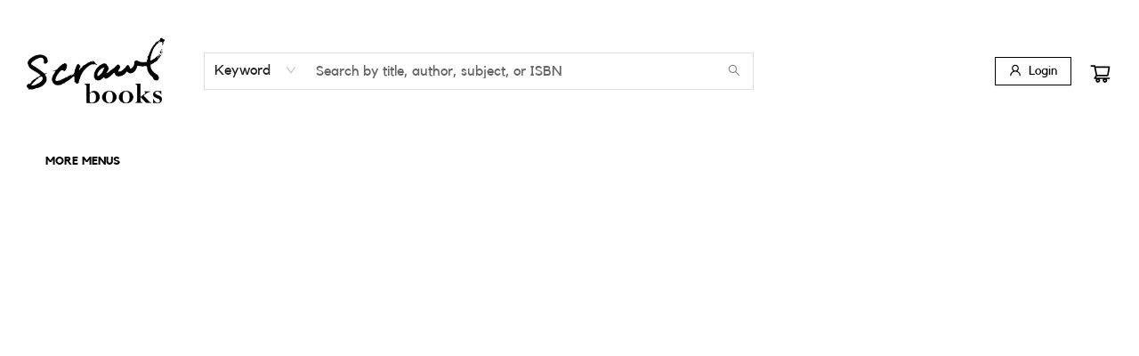

--- FILE ---
content_type: text/css;charset=UTF-8
request_url: https://www.scrawlbooks.com/shop.css?id=1564987&cb=1758569671
body_size: 1515
content:

        @font-face {
            font-family: 'Poppins'; 
			src: url('https://cdn1.bookmanager.com/shop/fonts/poppins_regular.woff2?cb=1709243457');
        }
        
        .bm-font-1 {
            font-family: 'Poppins';
        }
        
        @font-face {
            font-family: 'Poppins Italic'; 
			src: url('https://cdn1.bookmanager.com/shop/fonts/poppins_italic.woff2?cb=1709243457');
        }
        
        .bm-font-2 {
            font-family: 'Poppins Italic';
        }
        
        @font-face {
            font-family: 'Poppins Bold'; 
			src: url('https://cdn1.bookmanager.com/shop/fonts/poppins_bold.woff2?cb=1709243457');
        }
        
        .bm-font-3 {
            font-family: 'Poppins Bold';
        }
        
        @font-face {
            font-family: 'Poppins Bold Italic'; 
			src: url('https://cdn1.bookmanager.com/shop/fonts/poppins_bold_italic.woff2?cb=1709243456');
        }
        
        .bm-font-4 {
            font-family: 'Poppins Bold Italic';
        }
        
        @font-face {
            font-family: 'Poppins Light'; 
			src: url('https://cdn1.bookmanager.com/shop/fonts/poppins_light.woff2?cb=1709243457');
        }
        
        .bm-font-5 {
            font-family: 'Poppins Light';
        }
        
        @font-face {
            font-family: 'Poppins Light Italic'; 
			src: url('https://cdn1.bookmanager.com/shop/fonts/poppins_light_italic.woff2?cb=1709243457');
        }
        
        .bm-font-6 {
            font-family: 'Poppins Light Italic';
        }
        
        @font-face {
            font-family: 'Poppins Black'; 
			src: url('https://cdn1.bookmanager.com/shop/fonts/poppins_black.woff2?cb=1709243457');
        }
        
        .bm-font-7 {
            font-family: 'Poppins Black';
        }
        
        @font-face {
            font-family: 'Poppins Black Italic'; 
			src: url('https://cdn1.bookmanager.com/shop/fonts/poppins_black_italic.woff2?cb=1709243457');
        }
        
        .bm-font-8 {
            font-family: 'Poppins Black Italic';
        }
        
        @font-face {
            font-family: 'Montserrat.woff2'; 
			src: url('https://cdn1.bookmanager.com/i/9900276/bm_site_content_fonts/Montserrat.woff2?cb=1753985750');
        }
        
        .bm-font-9 {
            font-family: 'Montserrat.woff2';
        }
        
        @font-face {
            font-family: 'Constantia.woff'; 
			src: url('https://bookmanager.com/i/9900276/bm_site_content_fonts/Constantia.woff');
        }
        
        .bm-font-10 {
            font-family: 'Constantia.woff';
        }
        
        @font-face {
            font-family: 'Constantia Bold.woff'; 
			src: url('https://bookmanager.com/i/9900276/bm_site_content_fonts/Constantia Bold.woff');
        }
        
        .bm-font-11 {
            font-family: 'Constantia Bold.woff';
        }
        
        @font-face {
            font-family: 'Kollektif.woff'; 
			src: url('https://bookmanager.com/i/9900276/bm_site_content_fonts/Kollektif.woff');
        }
        
        .bm-font-12 {
            font-family: 'Kollektif.woff';
        }
        
        @font-face {
            font-family: 'Kollektif Bold.woff'; 
			src: url('https://bookmanager.com/i/9900276/bm_site_content_fonts/Kollektif Bold.woff');
        }
        
        .bm-font-13 {
            font-family: 'Kollektif Bold.woff';
        }
        
        .bm-render{
            font-family: 'Kollektif.woff';
        }    
        
        .bm-img{
            margin: 10px;
        }    
        
        .bm-btn-0 {
            margin: 6px !important;
            transition: none !important;
            transition: background-color 0.2s ease, color 0.2s ease !important;
            cursor : pointer !important;
            height : auto !important;
            padding : 5px 10px !important;
            border : none !important;
            font-family: 'Kollektif.woff' !important;
            font-size : 14px !important;
            color: #fff !important;
            background: #000 !important;
        }
        
        .bm-btn-0:hover, .bm-btn-0:active, .bm-btn-0:focus {
            outline : none !important;
            color: #000 !important;
            background: #fff !important;
        }
        
        .bm-btn-1 {
            transition: none !important;
            transition: background-color 0.2s ease, color 0.2s ease !important;
            cursor : pointer !important;
            height : auto !important;
            padding : 10px 10px !important;
            margin : -60px 10px !important;
            font-family: 'Constantia Bold.woff' !important;
            font-size : 18px !important;
            letter-spacing: 0.5px !important;
            color: rgba(0,0,0,1) !important;
            border-radius: 0px !important;border: 2px solid rgba(0,0,0,1) !important;
            font-weight: normal !important; font-style: normal !important;
            box-shadow: none !important;
            background: rgba(255,255,255,1) !important;
        }
        
        .bm-btn-1:hover, .bm-btn-1:active, .bm-btn-1:focus {
            color: rgba(255,255,255,1) !important;
            border-radius: 0px !important;border: 2px solid rgba(0,0,0,1) !important;
            font-weight: normal !important; font-style: normal !important;
            box-shadow: none !important;
            background: rgba(0,0,0,1) !important;
        }
        
        .bm-btn-2 {
            transition: none !important;
            transition: background-color 0.2s ease, color 0.2s ease !important;
            cursor : pointer !important;
            height : auto !important;
            padding : 10px 50px !important;
            margin : 10px 10px !important;
            font-family: 'Constantia Bold.woff' !important;
            font-size : 18px !important;
            letter-spacing: 0.5px !important;
            color: rgba(0,0,0,1) !important;
            border-radius: 0px !important;border: 2px solid rgba(0,0,0,1) !important;
            font-weight: normal !important; font-style: normal !important;
            box-shadow: none !important;
            background: rgba(255,255,255,1) !important;
        }
        
        .bm-btn-2:hover, .bm-btn-2:active, .bm-btn-2:focus {
            color: rgba(255,255,255,1) !important;
            border-radius: 0px !important;border: 2px solid rgba(0,0,0,1) !important;
            font-weight: normal !important; font-style: normal !important;
            box-shadow: none !important;
            background: rgba(0,0,0,1) !important;
        }
        
        .bm-lnk-0, .bm-component .bm-lnk-0, .bm-lnkin-0 a, .bm-component .bm-lnkin-0 a{
            color: #000 !important;
            text-decoration: none !important;
            font-weight: normal !important; font-style: normal !important;
        }
        
        .bm-lnk-0:hover, .bm-component .bm-lnk-0:hover, .bm-lnkin-0 a:hover, .bm-component .bm-lnkin-0 a:hover{
            color: #000 !important;
            text-decoration: underline !important;
            font-weight: normal !important; font-style: normal !important;
        }
        
        .bm-lnk-1, .bm-component .bm-lnk-1, .bm-lnkin-1 a, .bm-component .bm-lnkin-1 a{
            color: rgba(132,35,114,1) !important;
            text-decoration: none !important;
            font-weight: bold !important; font-style: normal !important;
        }
        
        .bm-lnk-1:hover, .bm-component .bm-lnk-1:hover, .bm-lnkin-1 a:hover, .bm-component .bm-lnkin-1 a:hover{
            color: rgba(132,35,114,1) !important;
            text-decoration: underline !important;
            font-weight: bold !important; font-style: normal !important;
        }
        
        .bm-txt-0, [class^="bm-txt-"] {
            font-family: 'Kollektif.woff' !important;
        }
        
        .bm-txt-1 {
            display: block !important;
            font-family: 'Kollektif Bold.woff' !important;
            font-size : 45px !important;
            text-transform : none !important;
            text-decoration: none !important;
            padding : 0px 0px !important;
            letter-spacing: 0px !important;
            line-height: 1.20 !important;
            text-shadow: none !important;
            color: rgba(0,0,0,1);
            border : none !important;  border-radius: 0px !important;
            font-weight: normal !important; font-style: normal !important;
            background: initial;
            box-shadow: none !important;
        }
        
                    @media only screen and (max-width: 716px) {
                        .bm-txt-1, [class^="bm-txt-1"] {
                            font-size : 35px !important;
                            padding : 0px 0px !important;
                            line-height: 1.20 !important;
                        }
                    }
                
        .bm-txt-2 {
            display: block !important;
            font-family: 'Constantia.woff' !important;
            font-size : 16px !important;
            text-transform : none !important;
            text-decoration: none !important;
            padding : 0px 0px !important;
            letter-spacing: 0px !important;
            line-height: 1.20 !important;
            text-shadow: none !important;
            color: rgba(0,0,0,1);
            border : none !important;  border-radius: 0px !important;
            font-weight: normal !important; font-style: normal !important;
            background: initial;
            box-shadow: none !important;
        }
        
                    @media only screen and (max-width: 716px) {
                        .bm-txt-2, [class^="bm-txt-2"] {
                            font-size : 14px !important;
                            padding : 0px 0px !important;
                            line-height: 1.20 !important;
                        }
                    }
                
        .bm-txt-3 {
            display: block !important;
            font-family: 'Kollektif Bold.woff' !important;
            font-size : 30px !important;
            text-transform : none !important;
            text-decoration: none !important;
            padding : 0px 0px !important;
            letter-spacing: 0px !important;
            line-height: 1.20 !important;
            text-shadow: none !important;
            color: rgba(0,0,0,1);
            border : none !important;  border-radius: 0px !important;
            font-weight: normal !important; font-style: normal !important;
            background: initial;
            box-shadow: none !important;
        }
        
                    @media only screen and (max-width: 716px) {
                        .bm-txt-3, [class^="bm-txt-3"] {
                            font-size : 20px !important;
                            padding : 0px 0px !important;
                            line-height: 1.20 !important;
                        }
                    }
                
        .bm-txt-4 {
            display: block !important;
            font-family: 'Kollektif Bold.woff' !important;
            font-size : 18px !important;
            text-transform : none !important;
            text-decoration: none !important;
            padding : 0px 0px !important;
            letter-spacing: 0px !important;
            line-height: 1.20 !important;
            text-shadow: none !important;
            color: rgba(0,0,0,1);
            border : none !important;  border-radius: 0px !important;
            font-weight: normal !important; font-style: normal !important;
            background: initial;
            box-shadow: none !important;
        }
        
        .bm-txt-5 {
            display: block !important;
            font-family: 'Constantia.woff' !important;
            font-size : 16px !important;
            text-transform : none !important;
            text-decoration: none !important;
            padding : 0px 0px !important;
            letter-spacing: 0px !important;
            line-height: 1.20 !important;
            text-shadow: none !important;
            color: rgba(0,0,0,1);
            border : none !important;  border-radius: 0px !important;
            font-weight: normal !important; font-style: normal !important;
            background: initial;
            box-shadow: none !important;
        }
        
        .bm-txt-6 {
            display: block !important;
            font-family: 'Kollektif Bold.woff' !important;
            font-size : 20px !important;
            text-transform : none !important;
            text-decoration: none !important;
            padding : 0px 0px !important;
            letter-spacing: 0px !important;
            line-height: 1.20 !important;
            text-shadow: none !important;
            color: rgba(0,0,0,1);
            border : none !important;  border-radius: 0px !important;
            font-weight: normal !important; font-style: normal !important;
            background: initial;
            box-shadow: none !important;
        }
        
        .bm-txt-7 {
            display: block !important;
            font-family: 'Constantia.woff' !important;
            font-size : 18px !important;
            text-transform : none !important;
            text-decoration: none !important;
            padding : 0px 0px !important;
            letter-spacing: 0px !important;
            line-height: 1.20 !important;
            text-shadow: none !important;
            color: rgba(0,0,0,1);
            border : none !important;  border-radius: 0px !important;
            font-weight: normal !important; font-style: normal !important;
            background: initial;
            box-shadow: none !important;
        }
        
        .bm-txt-8 {
            display: block !important;
            font-family: 'Kollektif.woff' !important;
            font-size : 22px !important;
            text-transform : none !important;
            text-decoration: none !important;
            padding : 0px 0px !important;
            letter-spacing: 0px !important;
            line-height: 1.20 !important;
            text-shadow: none !important;
            color: rgba(0,0,0,1);
            border : none !important;  border-radius: 0px !important;
            font-weight: normal !important; font-style: normal !important;
            background: initial;
            box-shadow: none !important;
        }
        
                    @media only screen and (max-width: 716px) {
                        .bm-txt-8, [class^="bm-txt-8"] {
                            font-size : 20px !important;
                            padding : 0px 0px !important;
                            line-height: 1.20 !important;
                        }
                    }
                
        .bm-txt-9 {
            display: block !important;
            font-family: 'Kollektif.woff' !important;
            font-size : 18px !important;
            text-transform : none !important;
            text-decoration: none !important;
            padding : 0px 0px !important;
            letter-spacing: 0px !important;
            line-height: 1.20 !important;
            text-shadow: none !important;
            color: rgba(0,0,0,1);
            border : none !important;  border-radius: 0px !important;
            font-weight: normal !important; font-style: normal !important;
            background: initial;
            box-shadow: none !important;
        }
        
                    @media only screen and (max-width: 716px) {
                        .bm-txt-9, [class^="bm-txt-9"] {
                            font-size : 20px !important;
                            padding : 0px 0px !important;
                            line-height: 1.20 !important;
                        }
                    }
                
        .bm-link, .bm-component .bm-link {
            color: rgba(0, 0, 0, 1);
            undefined
            text-decoration: none !important;
        }
        
        .bm-link:hover, .bm-component .bm-link:hover {
            color: rgba(0, 0, 0, 1);
            undefined
            text-decoration: none !important;
        }
        
        .bm-anchor a, .bm-component .bm-anchor a{
            color: rgba(0, 0, 0, 1);
            undefined
            text-decoration: none !important;
        }
        
        .bm-anchor a:hover, .bm-component .bm-anchor a:hover {
            color: rgba(0, 0, 0, 1);
            undefined
            text-decoration: none !important;
        }
        
        .bm-background-color{
            background: rgba(255,255,255,1) !important;
        }    
        
        .preview-container {
            background: rgba(255,255,255,1) !important;
        }
        
            .bm-colour-1 {
                color: rgba(0,0,0,1);
            }
            .bm-highlight-1 {
                background-color: rgba(0,0,0,1);
            }
            
            
            .bm-colour-3 {
                color: rgba(255,255,255,1);
            }
            .bm-highlight-3 {
                background-color: rgba(255,255,255,1);
            }
            
            
            .bm-colour-5 {
                color: rgba(132,35,114,1);
            }
            .bm-highlight-5 {
                background-color: rgba(132,35,114,1);
            }
            
            
            .bm-colour-7 {
                color: rgba(0,61,76,1);
            }
            .bm-highlight-7 {
                background-color: rgba(0,61,76,1);
            }
            
            
            .bm-colour-9 {
                color: rgba(255,180,0,1);
            }
            .bm-highlight-9 {
                background-color: rgba(255,180,0,1);
            }
            
            
